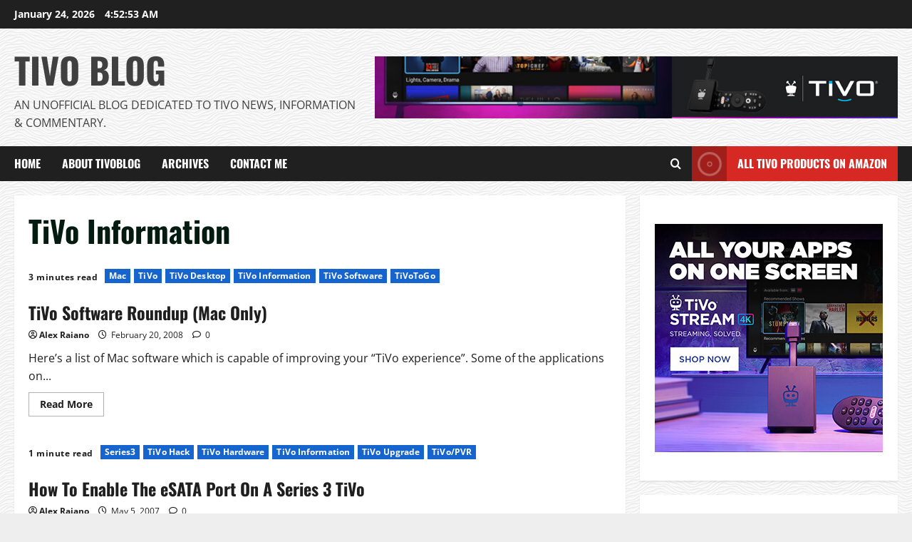

--- FILE ---
content_type: text/html; charset=UTF-8
request_url: https://tivoblog.com/category/tivo-information/
body_size: 13501
content:
<!doctype html>
<html lang="en-US">

<head>
  <meta charset="UTF-8">
  <meta name="viewport" content="width=device-width, initial-scale=1">
  <link rel="profile" href="https://gmpg.org/xfn/11">

  <meta name='robots' content='index, follow, max-image-preview:large, max-snippet:-1, max-video-preview:-1' />

	<!-- This site is optimized with the Yoast SEO plugin v26.8 - https://yoast.com/product/yoast-seo-wordpress/ -->
	<link media="all" href="https://tivoblog.com/wp-content/cache/autoptimize/css/autoptimize_752c6aa6cff61e2502cb35cad0c1da98.css" rel="stylesheet"><title>TiVo Information &#8211; TiVo Blog</title>
	<link rel="canonical" href="https://tivoblog.com/category/tivo-information/" />
	<link rel="next" href="https://tivoblog.com/category/tivo-information/page/2/" />
	<meta property="og:locale" content="en_US" />
	<meta property="og:type" content="article" />
	<meta property="og:title" content="TiVo Information &#8211; TiVo Blog" />
	<meta property="og:url" content="https://tivoblog.com/category/tivo-information/" />
	<meta property="og:site_name" content="TiVo Blog" />
	<meta name="twitter:card" content="summary_large_image" />
	<script type="application/ld+json" class="yoast-schema-graph">{"@context":"https://schema.org","@graph":[{"@type":"CollectionPage","@id":"https://tivoblog.com/category/tivo-information/","url":"https://tivoblog.com/category/tivo-information/","name":"TiVo Information &#8211; TiVo Blog","isPartOf":{"@id":"https://tivoblog.com/#website"},"breadcrumb":{"@id":"https://tivoblog.com/category/tivo-information/#breadcrumb"},"inLanguage":"en-US"},{"@type":"BreadcrumbList","@id":"https://tivoblog.com/category/tivo-information/#breadcrumb","itemListElement":[{"@type":"ListItem","position":1,"name":"Home","item":"https://tivoblog.com/"},{"@type":"ListItem","position":2,"name":"TiVo Information"}]},{"@type":"WebSite","@id":"https://tivoblog.com/#website","url":"https://tivoblog.com/","name":"TiVo Blog","description":"An Unofficial Blog dedicated to TiVo News, Information &amp; Commentary.","potentialAction":[{"@type":"SearchAction","target":{"@type":"EntryPoint","urlTemplate":"https://tivoblog.com/?s={search_term_string}"},"query-input":{"@type":"PropertyValueSpecification","valueRequired":true,"valueName":"search_term_string"}}],"inLanguage":"en-US"}]}</script>
	<!-- / Yoast SEO plugin. -->


<link rel="alternate" type="application/rss+xml" title="TiVo Blog &raquo; Feed" href="https://tivoblog.com/feed/" />
<link rel="alternate" type="application/rss+xml" title="TiVo Blog &raquo; Comments Feed" href="https://tivoblog.com/comments/feed/" />
<link rel="alternate" type="application/rss+xml" title="TiVo Blog &raquo; TiVo Information Category Feed" href="https://tivoblog.com/category/tivo-information/feed/" />


















<link rel='stylesheet' id='elementor-post-522-css' href='https://tivoblog.com/wp-content/cache/autoptimize/css/autoptimize_single_025214a6c480f1f8056c1de42ccef442.css?ver=1768972348' type='text/css' media='all' />










<link rel='stylesheet' id='elementor-gf-roboto-css' href='https://fonts.googleapis.com/css?family=Roboto:100,100italic,200,200italic,300,300italic,400,400italic,500,500italic,600,600italic,700,700italic,800,800italic,900,900italic&#038;display=swap' type='text/css' media='all' />
<link rel='stylesheet' id='elementor-gf-robotoslab-css' href='https://fonts.googleapis.com/css?family=Roboto+Slab:100,100italic,200,200italic,300,300italic,400,400italic,500,500italic,600,600italic,700,700italic,800,800italic,900,900italic&#038;display=swap' type='text/css' media='all' />
<script type="52ff7f7b68076afafa444920-text/javascript" src="https://tivoblog.com/wp-includes/js/jquery/jquery.min.js?ver=3.7.1" id="jquery-core-js"></script>






<link rel="https://api.w.org/" href="https://tivoblog.com/wp-json/" /><link rel="alternate" title="JSON" type="application/json" href="https://tivoblog.com/wp-json/wp/v2/categories/6" /><link rel="EditURI" type="application/rsd+xml" title="RSD" href="https://tivoblog.com/xmlrpc.php?rsd" />
<meta name="generator" content="WordPress 6.9" />
<meta name="generator" content="Elementor 3.33.4; features: e_font_icon_svg, additional_custom_breakpoints; settings: css_print_method-external, google_font-enabled, font_display-swap">
			
			    
<style type="text/css" id="custom-background-css">
body.custom-background { background-image: url("https://tivoblog.com/wp-content/uploads/2021/09/style3.png"); background-position: left top; background-size: auto; background-repeat: repeat; background-attachment: scroll; }
</style>
	<link rel="icon" href="https://tivoblog.com/wp-content/uploads/2021/09/cropped-cropped-Favicon2-192x192-1-32x32.png" sizes="32x32" />
<link rel="icon" href="https://tivoblog.com/wp-content/uploads/2021/09/cropped-cropped-Favicon2-192x192-1-192x192.png" sizes="192x192" />
<link rel="apple-touch-icon" href="https://tivoblog.com/wp-content/uploads/2021/09/cropped-cropped-Favicon2-192x192-1-180x180.png" />
<meta name="msapplication-TileImage" content="https://tivoblog.com/wp-content/uploads/2021/09/cropped-cropped-Favicon2-192x192-1-270x270.png" />
</head>

<body class="archive category category-tivo-information category-6 custom-background wp-embed-responsive wp-theme-morenews hfeed  aft-sticky-header aft-default-mode aft-header-layout-side header-image-default widget-title-border-bottom default-content-layout align-content-left af-wide-layout elementor-default elementor-kit-522">
  
  
  <div id="page" class="site af-whole-wrapper">
    <a class="skip-link screen-reader-text" href="#content">Skip to content</a>

    
    <header id="masthead" class="header-layout-side morenews-header">
        <div class="top-header">
    <div class="container-wrapper">
      <div class="top-bar-flex">
        <div class="top-bar-left col-2">
          <div class="date-bar-left">
                  <span class="topbar-date">
        January 24, 2026 <span id="topbar-time"></span>      </span>
              </div>
        </div>
        <div class="top-bar-right col-2">
          <div class="aft-small-social-menu">
                
      
                </div>
        </div>
      </div>
    </div>
  </div>
<div class="af-middle-header " >
  <div class="container-wrapper">

        <div class="af-middle-container">
      <div class="logo">
            <div class="site-branding uppercase-site-title">
              <p class="site-title font-family-1">
          <a href="https://tivoblog.com/" class="site-title-anchor" rel="home">TiVo Blog</a>
        </p>
      
              <p class="site-description">An Unofficial Blog dedicated to TiVo News, Information &amp; Commentary.</p>
          </div>

          </div>
                <div class="header-promotion">
                        <div class="banner-promotions-wrapper">
                                    <div class="promotion-section">
                        <a href="https://amzn.to/3EvxI8T" >
                            <noscript><img loading="lazy" width="930" height="110" src="https://tivoblog.com/wp-content/uploads/2021/09/tivo-930x110-1.jpg" class="attachment-full size-full" alt="tivo-930x110" decoding="async" srcset="https://tivoblog.com/wp-content/uploads/2021/09/tivo-930x110-1.jpg 930w, https://tivoblog.com/wp-content/uploads/2021/09/tivo-930x110-1-300x35.jpg 300w, https://tivoblog.com/wp-content/uploads/2021/09/tivo-930x110-1-768x91.jpg 768w" sizes="(max-width: 930px) 100vw, 930px" loading="lazy" /></noscript><img loading="lazy" width="930" height="110" src='data:image/svg+xml,%3Csvg%20xmlns=%22http://www.w3.org/2000/svg%22%20viewBox=%220%200%20930%20110%22%3E%3C/svg%3E' data-src="https://tivoblog.com/wp-content/uploads/2021/09/tivo-930x110-1.jpg" class="lazyload attachment-full size-full" alt="tivo-930x110" decoding="async" data-srcset="https://tivoblog.com/wp-content/uploads/2021/09/tivo-930x110-1.jpg 930w, https://tivoblog.com/wp-content/uploads/2021/09/tivo-930x110-1-300x35.jpg 300w, https://tivoblog.com/wp-content/uploads/2021/09/tivo-930x110-1-768x91.jpg 768w" data-sizes="(max-width: 930px) 100vw, 930px" loading="lazy" />                        </a>
                    </div>
                                

            </div>
            <!-- Trending line END -->
                      </div>
          </div>
  </div>
</div>
<div id="main-navigation-bar" class="af-bottom-header">
  <div class="container-wrapper">
    <div class="bottom-bar-flex">
      <div class="offcanvas-navigaiton">
                <div class="af-bottom-head-nav">
              <div class="navigation-container">
      <nav class="main-navigation clearfix">

        <span class="toggle-menu" >
          <a href="#" role="button" class="aft-void-menu" aria-controls="primary-menu" aria-expanded="false">
            <span class="screen-reader-text">
              Primary Menu            </span>
            <i class="ham"></i>
          </a>
        </span>


        <div class="menu main-menu menu-desktop show-menu-border"><ul id="primary-menu" class="menu"><li id="menu-item-337" class="menu-item menu-item-type-custom menu-item-object-custom menu-item-home menu-item-337"><a href="https://tivoblog.com">Home</a></li>
<li id="menu-item-338" class="menu-item menu-item-type-post_type menu-item-object-page menu-item-338"><a href="https://tivoblog.com/about-tivoblog/">About TiVoBlog</a></li>
<li id="menu-item-341" class="menu-item menu-item-type-custom menu-item-object-custom menu-item-341"><a href="https://tivoblog.com/archives/">Archives</a></li>
<li id="menu-item-339" class="menu-item menu-item-type-post_type menu-item-object-page menu-item-339"><a href="https://tivoblog.com/contact-me/">Contact Me</a></li>
</ul></div>      </nav>
    </div>


          </div>
      </div>
      <div class="search-watch">
                  <div class="af-search-wrap">
      <div class="search-overlay" aria-label="Open search form">
        <a href="#" title="Search" class="search-icon" aria-label="Open search form">
          <i class="fa fa-search"></i>
        </a>
        <div class="af-search-form">
          <form role="search" method="get" class="search-form" action="https://tivoblog.com/">
				<label>
					<span class="screen-reader-text">Search for:</span>
					<input type="search" class="search-field" placeholder="Search &hellip;" value="" name="s" />
				</label>
				<input type="submit" class="search-submit" value="Search" />
			</form>        </div>
      </div>
    </div>

                    <div class="custom-menu-link">
          <a href="https://amzn.to/2VU8iR6" aria-label="View All Tivo Products on Amazon">

            
              <i class="fas fa-play"></i>
                        All Tivo Products on Amazon          </a>
        </div>
          
          </div>
    </div>
  </div>
</div>
    </header>

    <!-- end slider-section -->
  
                    <div class="aft-main-breadcrumb-wrapper container-wrapper">
                  </div>
      
      <div id="content" class="container-wrapper">
          <div class="section-block-upper">
    <div id="primary" class="content-area">
        <main id="main" class="site-main">

            
                <header class="header-title-wrapper1 entry-header-details">
                    <h1 class="page-title">TiVo Information</h1>                </header><!-- .header-title-wrapper -->
                        <div class="af-container-row aft-archive-wrapper morenews-customizer clearfix archive-layout-list">
        

        <article id="post-212" class="latest-posts-list col-1 float-l pad archive-layout-list archive-image-left post-212 post type-post status-publish format-standard hentry category-mac category-tivo category-tivo-desktop category-tivo-information category-tivo-software category-tivotogo" >
            <div class="archive-list-post list-style">
        <div class="af-double-column list-style clearfix aft-list-show-image no-post-image">
      <div class="read-single color-pad">
        <div class="col-3 float-l pos-rel read-img read-bg-img">
          <a class="aft-post-image-link"
            href="https://tivoblog.com/2008/02/20/tivo-software-roundup-mac-only/">TiVo Software Roundup (Mac Only)</a>
                                          <div class="category-min-read-wrap af-cat-widget-carousel">
              <div class="post-format-and-min-read-wrap">
                                <span class="min-read">3 minutes read</span>              </div>
              <div class="read-categories categories-inside-image">
                <ul class="cat-links"><li class="meta-category">
                             <a class="morenews-categories category-color-1" href="https://tivoblog.com/category/mac/" aria-label="Mac">
                                 Mac
                             </a>
                        </li><li class="meta-category">
                             <a class="morenews-categories category-color-1" href="https://tivoblog.com/category/tivo/" aria-label="TiVo">
                                 TiVo
                             </a>
                        </li><li class="meta-category">
                             <a class="morenews-categories category-color-1" href="https://tivoblog.com/category/tivo-desktop/" aria-label="TiVo Desktop">
                                 TiVo Desktop
                             </a>
                        </li><li class="meta-category">
                             <a class="morenews-categories category-color-1" href="https://tivoblog.com/category/tivo-information/" aria-label="TiVo Information">
                                 TiVo Information
                             </a>
                        </li><li class="meta-category">
                             <a class="morenews-categories category-color-1" href="https://tivoblog.com/category/tivo-software/" aria-label="TiVo Software">
                                 TiVo Software
                             </a>
                        </li><li class="meta-category">
                             <a class="morenews-categories category-color-1" href="https://tivoblog.com/category/tivotogo/" aria-label="TiVoToGo">
                                 TiVoToGo
                             </a>
                        </li></ul>              </div>
            </div>
                  </div>
        <div class="col-66 float-l pad read-details color-tp-pad">
          
          <div class="read-title">
            <h3>
              <a href="https://tivoblog.com/2008/02/20/tivo-software-roundup-mac-only/">TiVo Software Roundup (Mac Only)</a>
            </h3>
          </div>
                      <div class="post-item-metadata entry-meta author-links">
              


                            <span class="item-metadata posts-author byline">
                                            <i class="far fa-user-circle"></i>
                            <a href="https://tivoblog.com/author/jf6rkfg634bvf873br6z/">
                    Alex Raiano        </a>
                      </span>
            

                            <span class="item-metadata posts-date">
                    <i class="far fa-clock" aria-hidden="true"></i>
                    February 20, 2008                </span>
            


                <span class="aft-comment-view-share">
            <span class="aft-comment-count">
          <a href="https://tivoblog.com/2008/02/20/tivo-software-roundup-mac-only/">
            <i class="far fa-comment"></i>
            <span class="aft-show-hover">
              0            </span>
          </a>
        </span>
      </span>
              </div>
          
                      <div class="read-descprition full-item-discription">
              <div class="post-description">
                Here’s a list of Mac software which is capable of improving your “TiVo experience”. Some of the applications on...<div class="aft-readmore-wrapper">
         <a href="https://tivoblog.com/2008/02/20/tivo-software-roundup-mac-only/" class="aft-readmore" aria-label="Read more about TiVo Software Roundup (Mac Only)">
           Read More <span class="screen-reader-text">Read more about TiVo Software Roundup (Mac Only)</span>
         </a>
       </div>              </div>
            </div>
          
        </div>
      </div>
    </div>

    </div>









        </article>
    
        

        <article id="post-271" class="latest-posts-list col-1 float-l pad archive-layout-list archive-image-left post-271 post type-post status-publish format-standard hentry category-series3 category-tivo-hack category-tivo-hardware category-tivo-information category-tivo-upgrade category-tivo-pvr" >
            <div class="archive-list-post list-style">
        <div class="af-double-column list-style clearfix aft-list-show-image no-post-image">
      <div class="read-single color-pad">
        <div class="col-3 float-l pos-rel read-img read-bg-img">
          <a class="aft-post-image-link"
            href="https://tivoblog.com/2007/05/05/how-to-enable-the-esata-port-on-a-series-3-tivo/">How To Enable The eSATA Port On A Series 3 TiVo</a>
                                          <div class="category-min-read-wrap af-cat-widget-carousel">
              <div class="post-format-and-min-read-wrap">
                                <span class="min-read">1 minute read</span>              </div>
              <div class="read-categories categories-inside-image">
                <ul class="cat-links"><li class="meta-category">
                             <a class="morenews-categories category-color-1" href="https://tivoblog.com/category/series3/" aria-label="Series3">
                                 Series3
                             </a>
                        </li><li class="meta-category">
                             <a class="morenews-categories category-color-1" href="https://tivoblog.com/category/tivo-hack/" aria-label="TiVo Hack">
                                 TiVo Hack
                             </a>
                        </li><li class="meta-category">
                             <a class="morenews-categories category-color-1" href="https://tivoblog.com/category/tivo-hardware/" aria-label="TiVo Hardware">
                                 TiVo Hardware
                             </a>
                        </li><li class="meta-category">
                             <a class="morenews-categories category-color-1" href="https://tivoblog.com/category/tivo-information/" aria-label="TiVo Information">
                                 TiVo Information
                             </a>
                        </li><li class="meta-category">
                             <a class="morenews-categories category-color-1" href="https://tivoblog.com/category/tivo-upgrade/" aria-label="TiVo Upgrade">
                                 TiVo Upgrade
                             </a>
                        </li><li class="meta-category">
                             <a class="morenews-categories category-color-1" href="https://tivoblog.com/category/tivo-pvr/" aria-label="TiVo/PVR">
                                 TiVo/PVR
                             </a>
                        </li></ul>              </div>
            </div>
                  </div>
        <div class="col-66 float-l pad read-details color-tp-pad">
          
          <div class="read-title">
            <h3>
              <a href="https://tivoblog.com/2007/05/05/how-to-enable-the-esata-port-on-a-series-3-tivo/">How To Enable The eSATA Port On A Series 3 TiVo</a>
            </h3>
          </div>
                      <div class="post-item-metadata entry-meta author-links">
              


                            <span class="item-metadata posts-author byline">
                                            <i class="far fa-user-circle"></i>
                            <a href="https://tivoblog.com/author/jf6rkfg634bvf873br6z/">
                    Alex Raiano        </a>
                      </span>
            

                            <span class="item-metadata posts-date">
                    <i class="far fa-clock" aria-hidden="true"></i>
                    May 5, 2007                </span>
            


                <span class="aft-comment-view-share">
            <span class="aft-comment-count">
          <a href="https://tivoblog.com/2007/05/05/how-to-enable-the-esata-port-on-a-series-3-tivo/">
            <i class="far fa-comment"></i>
            <span class="aft-show-hover">
              0            </span>
          </a>
        </span>
      </span>
              </div>
          
                      <div class="read-descprition full-item-discription">
              <div class="post-description">
                Are you running out of space on your Series 3 TiVo? Well, somebody at TiVoCommunity figured out how to...<div class="aft-readmore-wrapper">
         <a href="https://tivoblog.com/2007/05/05/how-to-enable-the-esata-port-on-a-series-3-tivo/" class="aft-readmore" aria-label="Read more about How To Enable The eSATA Port On A Series 3 TiVo">
           Read More <span class="screen-reader-text">Read more about How To Enable The eSATA Port On A Series 3 TiVo</span>
         </a>
       </div>              </div>
            </div>
          
        </div>
      </div>
    </div>

    </div>









        </article>
    
        

        <article id="post-232" class="latest-posts-list col-1 float-l pad archive-layout-list archive-image-left post-232 post type-post status-publish format-standard hentry category-mac category-tivo category-tivo-information category-tivo-partnership category-tivo-software category-tivo-pvr category-tivodecodemanager category-tivotogo" >
            <div class="archive-list-post list-style">
        <div class="af-double-column list-style clearfix aft-list-show-image no-post-image">
      <div class="read-single color-pad">
        <div class="col-3 float-l pos-rel read-img read-bg-img">
          <a class="aft-post-image-link"
            href="https://tivoblog.com/2007/04/24/tivotogo-on-the-mac-2/">TiVoToGo On The Mac</a>
                                          <div class="category-min-read-wrap af-cat-widget-carousel">
              <div class="post-format-and-min-read-wrap">
                                <span class="min-read">4 minutes read</span>              </div>
              <div class="read-categories categories-inside-image">
                <ul class="cat-links"><li class="meta-category">
                             <a class="morenews-categories category-color-1" href="https://tivoblog.com/category/mac/" aria-label="Mac">
                                 Mac
                             </a>
                        </li><li class="meta-category">
                             <a class="morenews-categories category-color-1" href="https://tivoblog.com/category/tivo/" aria-label="TiVo">
                                 TiVo
                             </a>
                        </li><li class="meta-category">
                             <a class="morenews-categories category-color-1" href="https://tivoblog.com/category/tivo-information/" aria-label="TiVo Information">
                                 TiVo Information
                             </a>
                        </li><li class="meta-category">
                             <a class="morenews-categories category-color-1" href="https://tivoblog.com/category/tivo-partnership/" aria-label="TiVo Partnership">
                                 TiVo Partnership
                             </a>
                        </li><li class="meta-category">
                             <a class="morenews-categories category-color-1" href="https://tivoblog.com/category/tivo-software/" aria-label="TiVo Software">
                                 TiVo Software
                             </a>
                        </li><li class="meta-category">
                             <a class="morenews-categories category-color-1" href="https://tivoblog.com/category/tivo-pvr/" aria-label="TiVo/PVR">
                                 TiVo/PVR
                             </a>
                        </li><li class="meta-category">
                             <a class="morenews-categories category-color-1" href="https://tivoblog.com/category/tivodecodemanager/" aria-label="TiVoDecodeManager">
                                 TiVoDecodeManager
                             </a>
                        </li><li class="meta-category">
                             <a class="morenews-categories category-color-1" href="https://tivoblog.com/category/tivotogo/" aria-label="TiVoToGo">
                                 TiVoToGo
                             </a>
                        </li></ul>              </div>
            </div>
                  </div>
        <div class="col-66 float-l pad read-details color-tp-pad">
          
          <div class="read-title">
            <h3>
              <a href="https://tivoblog.com/2007/04/24/tivotogo-on-the-mac-2/">TiVoToGo On The Mac</a>
            </h3>
          </div>
                      <div class="post-item-metadata entry-meta author-links">
              


                            <span class="item-metadata posts-author byline">
                                            <i class="far fa-user-circle"></i>
                            <a href="https://tivoblog.com/author/jf6rkfg634bvf873br6z/">
                    Alex Raiano        </a>
                      </span>
            

                            <span class="item-metadata posts-date">
                    <i class="far fa-clock" aria-hidden="true"></i>
                    April 24, 2007                </span>
            


                <span class="aft-comment-view-share">
            <span class="aft-comment-count">
          <a href="https://tivoblog.com/2007/04/24/tivotogo-on-the-mac-2/">
            <i class="far fa-comment"></i>
            <span class="aft-show-hover">
              0            </span>
          </a>
        </span>
      </span>
              </div>
          
                      <div class="read-descprition full-item-discription">
              <div class="post-description">
                Being that I’m a recent switcher, I thought it was only appropriate that I cover some of the...<div class="aft-readmore-wrapper">
         <a href="https://tivoblog.com/2007/04/24/tivotogo-on-the-mac-2/" class="aft-readmore" aria-label="Read more about TiVoToGo On The Mac">
           Read More <span class="screen-reader-text">Read more about TiVoToGo On The Mac</span>
         </a>
       </div>              </div>
            </div>
          
        </div>
      </div>
    </div>

    </div>









        </article>
    
        

        <article id="post-117" class="latest-posts-list col-1 float-l pad archive-layout-list archive-image-left post-117 post type-post status-publish format-standard hentry category-cablecard category-hdtv category-series3 category-time-warner category-tivo category-tivo-hardware category-tivo-help category-tivo-information" >
            <div class="archive-list-post list-style">
        <div class="af-double-column list-style clearfix aft-list-show-image no-post-image">
      <div class="read-single color-pad">
        <div class="col-3 float-l pos-rel read-img read-bg-img">
          <a class="aft-post-image-link"
            href="https://tivoblog.com/2006/09/18/twc-series-3-tivo-cablecard-install/">TWC Series 3 TiVo CableCARD Install</a>
                                          <div class="category-min-read-wrap af-cat-widget-carousel">
              <div class="post-format-and-min-read-wrap">
                                <span class="min-read">3 minutes read</span>              </div>
              <div class="read-categories categories-inside-image">
                <ul class="cat-links"><li class="meta-category">
                             <a class="morenews-categories category-color-1" href="https://tivoblog.com/category/cablecard/" aria-label="CableCARD">
                                 CableCARD
                             </a>
                        </li><li class="meta-category">
                             <a class="morenews-categories category-color-1" href="https://tivoblog.com/category/hdtv/" aria-label="HDTV">
                                 HDTV
                             </a>
                        </li><li class="meta-category">
                             <a class="morenews-categories category-color-1" href="https://tivoblog.com/category/series3/" aria-label="Series3">
                                 Series3
                             </a>
                        </li><li class="meta-category">
                             <a class="morenews-categories category-color-1" href="https://tivoblog.com/category/time-warner/" aria-label="Time Warner">
                                 Time Warner
                             </a>
                        </li><li class="meta-category">
                             <a class="morenews-categories category-color-1" href="https://tivoblog.com/category/tivo/" aria-label="TiVo">
                                 TiVo
                             </a>
                        </li><li class="meta-category">
                             <a class="morenews-categories category-color-1" href="https://tivoblog.com/category/tivo-hardware/" aria-label="TiVo Hardware">
                                 TiVo Hardware
                             </a>
                        </li><li class="meta-category">
                             <a class="morenews-categories category-color-1" href="https://tivoblog.com/category/tivo-help/" aria-label="Tivo Help">
                                 Tivo Help
                             </a>
                        </li><li class="meta-category">
                             <a class="morenews-categories category-color-1" href="https://tivoblog.com/category/tivo-information/" aria-label="TiVo Information">
                                 TiVo Information
                             </a>
                        </li></ul>              </div>
            </div>
                  </div>
        <div class="col-66 float-l pad read-details color-tp-pad">
          
          <div class="read-title">
            <h3>
              <a href="https://tivoblog.com/2006/09/18/twc-series-3-tivo-cablecard-install/">TWC Series 3 TiVo CableCARD Install</a>
            </h3>
          </div>
                      <div class="post-item-metadata entry-meta author-links">
              


                            <span class="item-metadata posts-author byline">
                                            <i class="far fa-user-circle"></i>
                            <a href="https://tivoblog.com/author/jf6rkfg634bvf873br6z/">
                    Alex Raiano        </a>
                      </span>
            

                            <span class="item-metadata posts-date">
                    <i class="far fa-clock" aria-hidden="true"></i>
                    September 18, 2006                </span>
            


                <span class="aft-comment-view-share">
            <span class="aft-comment-count">
          <a href="https://tivoblog.com/2006/09/18/twc-series-3-tivo-cablecard-install/">
            <i class="far fa-comment"></i>
            <span class="aft-show-hover">
              0            </span>
          </a>
        </span>
      </span>
              </div>
          
                      <div class="read-descprition full-item-discription">
              <div class="post-description">
                emember a post that I put up three days ago which talked about how TWC was giving one...<div class="aft-readmore-wrapper">
         <a href="https://tivoblog.com/2006/09/18/twc-series-3-tivo-cablecard-install/" class="aft-readmore" aria-label="Read more about TWC Series 3 TiVo CableCARD Install">
           Read More <span class="screen-reader-text">Read more about TWC Series 3 TiVo CableCARD Install</span>
         </a>
       </div>              </div>
            </div>
          
        </div>
      </div>
    </div>

    </div>









        </article>
    
        

        <article id="post-120" class="latest-posts-list col-1 float-l pad archive-layout-list archive-image-left post-120 post type-post status-publish format-standard hentry category-cablecard category-series3 category-time-warner category-tivo category-tivo-hardware category-tivo-help category-tivo-information" >
            <div class="archive-list-post list-style">
        <div class="af-double-column list-style clearfix aft-list-show-image has-post-image">
      <div class="read-single color-pad">
        <div class="col-3 float-l pos-rel read-img read-bg-img">
          <a class="aft-post-image-link"
            href="https://tivoblog.com/2006/09/15/hey-twc-didnt-you-get-the-memo/">Hey TWC, Didn’t You Get The Memo?</a>
          <noscript><img width="200" height="150" src="https://tivoblog.com/wp-content/uploads/2021/09/timewarner.jpg" class="attachment-medium_large size-medium_large" alt="Time Warner Cable Logo" decoding="async" loading="lazy" /></noscript><img width="200" height="150" src='data:image/svg+xml,%3Csvg%20xmlns=%22http://www.w3.org/2000/svg%22%20viewBox=%220%200%20200%20150%22%3E%3C/svg%3E' data-src="https://tivoblog.com/wp-content/uploads/2021/09/timewarner.jpg" class="lazyload attachment-medium_large size-medium_large" alt="Time Warner Cable Logo" decoding="async" loading="lazy" />                                <div class="category-min-read-wrap af-cat-widget-carousel">
              <div class="post-format-and-min-read-wrap">
                                <span class="min-read">4 minutes read</span>              </div>
              <div class="read-categories categories-inside-image">
                <ul class="cat-links"><li class="meta-category">
                             <a class="morenews-categories category-color-1" href="https://tivoblog.com/category/cablecard/" aria-label="CableCARD">
                                 CableCARD
                             </a>
                        </li><li class="meta-category">
                             <a class="morenews-categories category-color-1" href="https://tivoblog.com/category/series3/" aria-label="Series3">
                                 Series3
                             </a>
                        </li><li class="meta-category">
                             <a class="morenews-categories category-color-1" href="https://tivoblog.com/category/time-warner/" aria-label="Time Warner">
                                 Time Warner
                             </a>
                        </li><li class="meta-category">
                             <a class="morenews-categories category-color-1" href="https://tivoblog.com/category/tivo/" aria-label="TiVo">
                                 TiVo
                             </a>
                        </li><li class="meta-category">
                             <a class="morenews-categories category-color-1" href="https://tivoblog.com/category/tivo-hardware/" aria-label="TiVo Hardware">
                                 TiVo Hardware
                             </a>
                        </li><li class="meta-category">
                             <a class="morenews-categories category-color-1" href="https://tivoblog.com/category/tivo-help/" aria-label="Tivo Help">
                                 Tivo Help
                             </a>
                        </li><li class="meta-category">
                             <a class="morenews-categories category-color-1" href="https://tivoblog.com/category/tivo-information/" aria-label="TiVo Information">
                                 TiVo Information
                             </a>
                        </li></ul>              </div>
            </div>
                  </div>
        <div class="col-66 float-l pad read-details color-tp-pad">
          
          <div class="read-title">
            <h3>
              <a href="https://tivoblog.com/2006/09/15/hey-twc-didnt-you-get-the-memo/">Hey TWC, Didn’t You Get The Memo?</a>
            </h3>
          </div>
                      <div class="post-item-metadata entry-meta author-links">
              


                            <span class="item-metadata posts-author byline">
                                            <i class="far fa-user-circle"></i>
                            <a href="https://tivoblog.com/author/jf6rkfg634bvf873br6z/">
                    Alex Raiano        </a>
                      </span>
            

                            <span class="item-metadata posts-date">
                    <i class="far fa-clock" aria-hidden="true"></i>
                    September 15, 2006                </span>
            


                <span class="aft-comment-view-share">
            <span class="aft-comment-count">
          <a href="https://tivoblog.com/2006/09/15/hey-twc-didnt-you-get-the-memo/">
            <i class="far fa-comment"></i>
            <span class="aft-show-hover">
              0            </span>
          </a>
        </span>
      </span>
              </div>
          
                      <div class="read-descprition full-item-discription">
              <div class="post-description">
                Based on the following email that I received from John, it looks as though the folks over...<div class="aft-readmore-wrapper">
         <a href="https://tivoblog.com/2006/09/15/hey-twc-didnt-you-get-the-memo/" class="aft-readmore" aria-label="Read more about Hey TWC, Didn’t You Get The Memo?">
           Read More <span class="screen-reader-text">Read more about Hey TWC, Didn’t You Get The Memo?</span>
         </a>
       </div>              </div>
            </div>
          
        </div>
      </div>
    </div>

    </div>









        </article>
    
        

        <article id="post-5" class="latest-posts-list col-1 float-l pad archive-layout-list archive-image-left post-5 post type-post status-publish format-standard hentry category-cablecard category-series3 category-time-warner category-tivo category-tivo-hardware category-tivo-information category-tivo-news" >
            <div class="archive-list-post list-style">
        <div class="af-double-column list-style clearfix aft-list-show-image no-post-image">
      <div class="read-single color-pad">
        <div class="col-3 float-l pos-rel read-img read-bg-img">
          <a class="aft-post-image-link"
            href="https://tivoblog.com/2006/08/04/time-warner-cable-will-support-the-series-3-tivo-apologizes-for-providing-misinformation/">Time Warner Cable Will Support The Series 3 TiVo (Apologizes For Providing Misinformation)</a>
                                          <div class="category-min-read-wrap af-cat-widget-carousel">
              <div class="post-format-and-min-read-wrap">
                                <span class="min-read">1 minute read</span>              </div>
              <div class="read-categories categories-inside-image">
                <ul class="cat-links"><li class="meta-category">
                             <a class="morenews-categories category-color-1" href="https://tivoblog.com/category/cablecard/" aria-label="CableCARD">
                                 CableCARD
                             </a>
                        </li><li class="meta-category">
                             <a class="morenews-categories category-color-1" href="https://tivoblog.com/category/series3/" aria-label="Series3">
                                 Series3
                             </a>
                        </li><li class="meta-category">
                             <a class="morenews-categories category-color-1" href="https://tivoblog.com/category/time-warner/" aria-label="Time Warner">
                                 Time Warner
                             </a>
                        </li><li class="meta-category">
                             <a class="morenews-categories category-color-1" href="https://tivoblog.com/category/tivo/" aria-label="TiVo">
                                 TiVo
                             </a>
                        </li><li class="meta-category">
                             <a class="morenews-categories category-color-1" href="https://tivoblog.com/category/tivo-hardware/" aria-label="TiVo Hardware">
                                 TiVo Hardware
                             </a>
                        </li><li class="meta-category">
                             <a class="morenews-categories category-color-1" href="https://tivoblog.com/category/tivo-information/" aria-label="TiVo Information">
                                 TiVo Information
                             </a>
                        </li><li class="meta-category">
                             <a class="morenews-categories category-color-1" href="https://tivoblog.com/category/tivo-news/" aria-label="TiVo News">
                                 TiVo News
                             </a>
                        </li></ul>              </div>
            </div>
                  </div>
        <div class="col-66 float-l pad read-details color-tp-pad">
          
          <div class="read-title">
            <h3>
              <a href="https://tivoblog.com/2006/08/04/time-warner-cable-will-support-the-series-3-tivo-apologizes-for-providing-misinformation/">Time Warner Cable Will Support The Series 3 TiVo (Apologizes For Providing Misinformation)</a>
            </h3>
          </div>
                      <div class="post-item-metadata entry-meta author-links">
              


                            <span class="item-metadata posts-author byline">
                                            <i class="far fa-user-circle"></i>
                            <a href="https://tivoblog.com/author/jf6rkfg634bvf873br6z/">
                    Alex Raiano        </a>
                      </span>
            

                            <span class="item-metadata posts-date">
                    <i class="far fa-clock" aria-hidden="true"></i>
                    August 4, 2006                </span>
            


                <span class="aft-comment-view-share">
            <span class="aft-comment-count">
          <a href="https://tivoblog.com/2006/08/04/time-warner-cable-will-support-the-series-3-tivo-apologizes-for-providing-misinformation/">
            <i class="far fa-comment"></i>
            <span class="aft-show-hover">
              0            </span>
          </a>
        </span>
      </span>
              </div>
          
                      <div class="read-descprition full-item-discription">
              <div class="post-description">
                Last week Time Warner Cable (TWC) of Raleigh, North Carolina said that they wouldn’t support CableCARDS in the Series 3...<div class="aft-readmore-wrapper">
         <a href="https://tivoblog.com/2006/08/04/time-warner-cable-will-support-the-series-3-tivo-apologizes-for-providing-misinformation/" class="aft-readmore" aria-label="Read more about Time Warner Cable Will Support The Series 3 TiVo (Apologizes For Providing Misinformation)">
           Read More <span class="screen-reader-text">Read more about Time Warner Cable Will Support The Series 3 TiVo (Apologizes For Providing Misinformation)</span>
         </a>
       </div>              </div>
            </div>
          
        </div>
      </div>
    </div>

    </div>









        </article>
    
        

        <article id="post-37" class="latest-posts-list col-1 float-l pad archive-layout-list archive-image-left post-37 post type-post status-publish format-standard hentry category-cablecard category-series3 category-time-warner category-tivo category-tivo-hardware category-tivo-information category-tivo-news" >
            <div class="archive-list-post list-style">
        <div class="af-double-column list-style clearfix aft-list-show-image has-post-image">
      <div class="read-single color-pad">
        <div class="col-3 float-l pos-rel read-img read-bg-img">
          <a class="aft-post-image-link"
            href="https://tivoblog.com/2006/07/31/more-on-the-twc-series3-tivo-issue/">More On The TWC Series3 TiVo Issue</a>
          <noscript><img width="200" height="150" src="https://tivoblog.com/wp-content/uploads/2021/09/timewarner.jpg" class="attachment-medium_large size-medium_large" alt="Time Warner Cable Logo" decoding="async" loading="lazy" /></noscript><img width="200" height="150" src='data:image/svg+xml,%3Csvg%20xmlns=%22http://www.w3.org/2000/svg%22%20viewBox=%220%200%20200%20150%22%3E%3C/svg%3E' data-src="https://tivoblog.com/wp-content/uploads/2021/09/timewarner.jpg" class="lazyload attachment-medium_large size-medium_large" alt="Time Warner Cable Logo" decoding="async" loading="lazy" />                                <div class="category-min-read-wrap af-cat-widget-carousel">
              <div class="post-format-and-min-read-wrap">
                                <span class="min-read">2 minutes read</span>              </div>
              <div class="read-categories categories-inside-image">
                <ul class="cat-links"><li class="meta-category">
                             <a class="morenews-categories category-color-1" href="https://tivoblog.com/category/cablecard/" aria-label="CableCARD">
                                 CableCARD
                             </a>
                        </li><li class="meta-category">
                             <a class="morenews-categories category-color-1" href="https://tivoblog.com/category/series3/" aria-label="Series3">
                                 Series3
                             </a>
                        </li><li class="meta-category">
                             <a class="morenews-categories category-color-1" href="https://tivoblog.com/category/time-warner/" aria-label="Time Warner">
                                 Time Warner
                             </a>
                        </li><li class="meta-category">
                             <a class="morenews-categories category-color-1" href="https://tivoblog.com/category/tivo/" aria-label="TiVo">
                                 TiVo
                             </a>
                        </li><li class="meta-category">
                             <a class="morenews-categories category-color-1" href="https://tivoblog.com/category/tivo-hardware/" aria-label="TiVo Hardware">
                                 TiVo Hardware
                             </a>
                        </li><li class="meta-category">
                             <a class="morenews-categories category-color-1" href="https://tivoblog.com/category/tivo-information/" aria-label="TiVo Information">
                                 TiVo Information
                             </a>
                        </li><li class="meta-category">
                             <a class="morenews-categories category-color-1" href="https://tivoblog.com/category/tivo-news/" aria-label="TiVo News">
                                 TiVo News
                             </a>
                        </li></ul>              </div>
            </div>
                  </div>
        <div class="col-66 float-l pad read-details color-tp-pad">
          
          <div class="read-title">
            <h3>
              <a href="https://tivoblog.com/2006/07/31/more-on-the-twc-series3-tivo-issue/">More On The TWC Series3 TiVo Issue</a>
            </h3>
          </div>
                      <div class="post-item-metadata entry-meta author-links">
              


                            <span class="item-metadata posts-author byline">
                                            <i class="far fa-user-circle"></i>
                            <a href="https://tivoblog.com/author/jf6rkfg634bvf873br6z/">
                    Alex Raiano        </a>
                      </span>
            

                            <span class="item-metadata posts-date">
                    <i class="far fa-clock" aria-hidden="true"></i>
                    July 31, 2006                </span>
            


                <span class="aft-comment-view-share">
            <span class="aft-comment-count">
          <a href="https://tivoblog.com/2006/07/31/more-on-the-twc-series3-tivo-issue/">
            <i class="far fa-comment"></i>
            <span class="aft-show-hover">
              0            </span>
          </a>
        </span>
      </span>
              </div>
          
                      <div class="read-descprition full-item-discription">
              <div class="post-description">
                Update 08/04/2006 @ 8:57 PM EST: Time Warner Cable Raleigh, NC has apologized for providing misinformation! When all...<div class="aft-readmore-wrapper">
         <a href="https://tivoblog.com/2006/07/31/more-on-the-twc-series3-tivo-issue/" class="aft-readmore" aria-label="Read more about More On The TWC Series3 TiVo Issue">
           Read More <span class="screen-reader-text">Read more about More On The TWC Series3 TiVo Issue</span>
         </a>
       </div>              </div>
            </div>
          
        </div>
      </div>
    </div>

    </div>









        </article>
    
        

        <article id="post-196" class="latest-posts-list col-1 float-l pad archive-layout-list archive-image-left post-196 post type-post status-publish format-standard hentry category-series2 category-tivo category-tivo-hardware category-tivo-help category-tivo-information" >
            <div class="archive-list-post list-style">
        <div class="af-double-column list-style clearfix aft-list-show-image has-post-image">
      <div class="read-single color-pad">
        <div class="col-3 float-l pos-rel read-img read-bg-img">
          <a class="aft-post-image-link"
            href="https://tivoblog.com/2006/01/06/how-my-tivo-is-setup/">How My TiVo Is Setup</a>
          <noscript><img width="640" height="385" src="https://tivoblog.com/wp-content/uploads/2006/01/mysetup.jpg" class="attachment-medium_large size-medium_large" alt="mysetup" decoding="async" srcset="https://tivoblog.com/wp-content/uploads/2006/01/mysetup.jpg 691w, https://tivoblog.com/wp-content/uploads/2006/01/mysetup-300x181.jpg 300w" sizes="(max-width: 640px) 100vw, 640px" loading="lazy" /></noscript><img width="640" height="385" src='data:image/svg+xml,%3Csvg%20xmlns=%22http://www.w3.org/2000/svg%22%20viewBox=%220%200%20640%20385%22%3E%3C/svg%3E' data-src="https://tivoblog.com/wp-content/uploads/2006/01/mysetup.jpg" class="lazyload attachment-medium_large size-medium_large" alt="mysetup" decoding="async" data-srcset="https://tivoblog.com/wp-content/uploads/2006/01/mysetup.jpg 691w, https://tivoblog.com/wp-content/uploads/2006/01/mysetup-300x181.jpg 300w" data-sizes="(max-width: 640px) 100vw, 640px" loading="lazy" />                                <div class="category-min-read-wrap af-cat-widget-carousel">
              <div class="post-format-and-min-read-wrap">
                                <span class="min-read">1 minute read</span>              </div>
              <div class="read-categories categories-inside-image">
                <ul class="cat-links"><li class="meta-category">
                             <a class="morenews-categories category-color-1" href="https://tivoblog.com/category/series2/" aria-label="Series2">
                                 Series2
                             </a>
                        </li><li class="meta-category">
                             <a class="morenews-categories category-color-1" href="https://tivoblog.com/category/tivo/" aria-label="TiVo">
                                 TiVo
                             </a>
                        </li><li class="meta-category">
                             <a class="morenews-categories category-color-1" href="https://tivoblog.com/category/tivo-hardware/" aria-label="TiVo Hardware">
                                 TiVo Hardware
                             </a>
                        </li><li class="meta-category">
                             <a class="morenews-categories category-color-1" href="https://tivoblog.com/category/tivo-help/" aria-label="Tivo Help">
                                 Tivo Help
                             </a>
                        </li><li class="meta-category">
                             <a class="morenews-categories category-color-1" href="https://tivoblog.com/category/tivo-information/" aria-label="TiVo Information">
                                 TiVo Information
                             </a>
                        </li></ul>              </div>
            </div>
                  </div>
        <div class="col-66 float-l pad read-details color-tp-pad">
          
          <div class="read-title">
            <h3>
              <a href="https://tivoblog.com/2006/01/06/how-my-tivo-is-setup/">How My TiVo Is Setup</a>
            </h3>
          </div>
                      <div class="post-item-metadata entry-meta author-links">
              


                            <span class="item-metadata posts-author byline">
                                            <i class="far fa-user-circle"></i>
                            <a href="https://tivoblog.com/author/jf6rkfg634bvf873br6z/">
                    Alex Raiano        </a>
                      </span>
            

                            <span class="item-metadata posts-date">
                    <i class="far fa-clock" aria-hidden="true"></i>
                    January 6, 2006                </span>
            


                <span class="aft-comment-view-share">
            <span class="aft-comment-count">
          <a href="https://tivoblog.com/2006/01/06/how-my-tivo-is-setup/">
            <i class="far fa-comment"></i>
            <span class="aft-show-hover">
              0            </span>
          </a>
        </span>
      </span>
              </div>
          
                      <div class="read-descprition full-item-discription">
              <div class="post-description">
                For anybody who cares, I’ve put together the following diagram which depicts how my TiVo is setup....<div class="aft-readmore-wrapper">
         <a href="https://tivoblog.com/2006/01/06/how-my-tivo-is-setup/" class="aft-readmore" aria-label="Read more about How My TiVo Is Setup">
           Read More <span class="screen-reader-text">Read more about How My TiVo Is Setup</span>
         </a>
       </div>              </div>
            </div>
          
        </div>
      </div>
    </div>

    </div>









        </article>
    
        

        <article id="post-405" class="latest-posts-list col-1 float-l pad archive-layout-list archive-image-left post-405 post type-post status-publish format-standard hentry category-tivo-information" >
            <div class="archive-list-post list-style">
        <div class="af-double-column list-style clearfix aft-list-show-image no-post-image">
      <div class="read-single color-pad">
        <div class="col-3 float-l pos-rel read-img read-bg-img">
          <a class="aft-post-image-link"
            href="https://tivoblog.com/2005/05/03/mydvd-review-part-2/">MyDVD Review Part 2</a>
                                          <div class="category-min-read-wrap af-cat-widget-carousel">
              <div class="post-format-and-min-read-wrap">
                                <span class="min-read">4 minutes read</span>              </div>
              <div class="read-categories categories-inside-image">
                <ul class="cat-links"><li class="meta-category">
                             <a class="morenews-categories category-color-1" href="https://tivoblog.com/category/tivo-information/" aria-label="TiVo Information">
                                 TiVo Information
                             </a>
                        </li></ul>              </div>
            </div>
                  </div>
        <div class="col-66 float-l pad read-details color-tp-pad">
          
          <div class="read-title">
            <h3>
              <a href="https://tivoblog.com/2005/05/03/mydvd-review-part-2/">MyDVD Review Part 2</a>
            </h3>
          </div>
                      <div class="post-item-metadata entry-meta author-links">
              


                            <span class="item-metadata posts-author byline">
                                            <i class="far fa-user-circle"></i>
                            <a href="https://tivoblog.com/author/jf6rkfg634bvf873br6z/">
                    Alex Raiano        </a>
                      </span>
            

                            <span class="item-metadata posts-date">
                    <i class="far fa-clock" aria-hidden="true"></i>
                    May 3, 2005                </span>
            


                <span class="aft-comment-view-share">
            <span class="aft-comment-count">
          <a href="https://tivoblog.com/2005/05/03/mydvd-review-part-2/">
            <i class="far fa-comment"></i>
            <span class="aft-show-hover">
              0            </span>
          </a>
        </span>
      </span>
              </div>
          
                      <div class="read-descprition full-item-discription">
              <div class="post-description">
                Updated 06/19/2005: Here’s parts 1 &amp; 3 of this post. I finally found some time over the weekend to create my...<div class="aft-readmore-wrapper">
         <a href="https://tivoblog.com/2005/05/03/mydvd-review-part-2/" class="aft-readmore" aria-label="Read more about MyDVD Review Part 2">
           Read More <span class="screen-reader-text">Read more about MyDVD Review Part 2</span>
         </a>
       </div>              </div>
            </div>
          
        </div>
      </div>
    </div>

    </div>









        </article>
    
        

        <article id="post-401" class="latest-posts-list col-1 float-l pad archive-layout-list archive-image-left post-401 post type-post status-publish format-standard hentry category-tivo-commentary category-tivo-desktop category-tivo-information category-tivo-software category-tivotogo" >
            <div class="archive-list-post list-style">
        <div class="af-double-column list-style clearfix aft-list-show-image has-post-image">
      <div class="read-single color-pad">
        <div class="col-3 float-l pos-rel read-img read-bg-img">
          <a class="aft-post-image-link"
            href="https://tivoblog.com/2005/04/21/my-first-impression-of-sonic-mydvd/">My First Impression Of Sonic MyDVD</a>
          <noscript><img width="640" height="517" src="https://tivoblog.com/wp-content/uploads/2021/09/sonic_mydvd-768x620.jpg" class="attachment-medium_large size-medium_large" alt="sonic_mydvd" decoding="async" srcset="https://tivoblog.com/wp-content/uploads/2021/09/sonic_mydvd-768x620.jpg 768w, https://tivoblog.com/wp-content/uploads/2021/09/sonic_mydvd-300x242.jpg 300w, https://tivoblog.com/wp-content/uploads/2021/09/sonic_mydvd.jpg 836w" sizes="(max-width: 640px) 100vw, 640px" loading="lazy" /></noscript><img width="640" height="517" src='data:image/svg+xml,%3Csvg%20xmlns=%22http://www.w3.org/2000/svg%22%20viewBox=%220%200%20640%20517%22%3E%3C/svg%3E' data-src="https://tivoblog.com/wp-content/uploads/2021/09/sonic_mydvd-768x620.jpg" class="lazyload attachment-medium_large size-medium_large" alt="sonic_mydvd" decoding="async" data-srcset="https://tivoblog.com/wp-content/uploads/2021/09/sonic_mydvd-768x620.jpg 768w, https://tivoblog.com/wp-content/uploads/2021/09/sonic_mydvd-300x242.jpg 300w, https://tivoblog.com/wp-content/uploads/2021/09/sonic_mydvd.jpg 836w" data-sizes="(max-width: 640px) 100vw, 640px" loading="lazy" />                                <div class="category-min-read-wrap af-cat-widget-carousel">
              <div class="post-format-and-min-read-wrap">
                                <span class="min-read">4 minutes read</span>              </div>
              <div class="read-categories categories-inside-image">
                <ul class="cat-links"><li class="meta-category">
                             <a class="morenews-categories category-color-1" href="https://tivoblog.com/category/tivo-commentary/" aria-label="TiVo Commentary">
                                 TiVo Commentary
                             </a>
                        </li><li class="meta-category">
                             <a class="morenews-categories category-color-1" href="https://tivoblog.com/category/tivo-desktop/" aria-label="TiVo Desktop">
                                 TiVo Desktop
                             </a>
                        </li><li class="meta-category">
                             <a class="morenews-categories category-color-1" href="https://tivoblog.com/category/tivo-information/" aria-label="TiVo Information">
                                 TiVo Information
                             </a>
                        </li><li class="meta-category">
                             <a class="morenews-categories category-color-1" href="https://tivoblog.com/category/tivo-software/" aria-label="TiVo Software">
                                 TiVo Software
                             </a>
                        </li><li class="meta-category">
                             <a class="morenews-categories category-color-1" href="https://tivoblog.com/category/tivotogo/" aria-label="TiVoToGo">
                                 TiVoToGo
                             </a>
                        </li></ul>              </div>
            </div>
                  </div>
        <div class="col-66 float-l pad read-details color-tp-pad">
          
          <div class="read-title">
            <h3>
              <a href="https://tivoblog.com/2005/04/21/my-first-impression-of-sonic-mydvd/">My First Impression Of Sonic MyDVD</a>
            </h3>
          </div>
                      <div class="post-item-metadata entry-meta author-links">
              


                            <span class="item-metadata posts-author byline">
                                            <i class="far fa-user-circle"></i>
                            <a href="https://tivoblog.com/author/jf6rkfg634bvf873br6z/">
                    Alex Raiano        </a>
                      </span>
            

                            <span class="item-metadata posts-date">
                    <i class="far fa-clock" aria-hidden="true"></i>
                    April 21, 2005                </span>
            


                <span class="aft-comment-view-share">
            <span class="aft-comment-count">
          <a href="https://tivoblog.com/2005/04/21/my-first-impression-of-sonic-mydvd/">
            <i class="far fa-comment"></i>
            <span class="aft-show-hover">
              0            </span>
          </a>
        </span>
      </span>
              </div>
          
                      <div class="read-descprition full-item-discription">
              <div class="post-description">
                Updated 06/19/2005: I recently posted part 2 &amp; 3 of this post. Ever since the birth of my son, I thought...<div class="aft-readmore-wrapper">
         <a href="https://tivoblog.com/2005/04/21/my-first-impression-of-sonic-mydvd/" class="aft-readmore" aria-label="Read more about My First Impression Of Sonic MyDVD">
           Read More <span class="screen-reader-text">Read more about My First Impression Of Sonic MyDVD</span>
         </a>
       </div>              </div>
            </div>
          
        </div>
      </div>
    </div>

    </div>









        </article>
    
                </div>
                <div class="col col-ten">
                <div class="morenews-pagination">
                    
	<nav class="navigation pagination" aria-label="Posts pagination">
		<h2 class="screen-reader-text">Posts pagination</h2>
		<div class="nav-links"><span aria-current="page" class="page-numbers current">1</span>
<a class="page-numbers" href="https://tivoblog.com/category/tivo-information/page/2/">2</a>
<a class="next page-numbers" href="https://tivoblog.com/category/tivo-information/page/2/">Next</a></div>
	</nav>                </div>
            </div>
        </main><!-- #main -->

    </div><!-- #primary -->
        


<div id="secondary" class="sidebar-area sidebar-sticky-top">
        <aside class="widget-area color-pad">
            <div id="block-14" class="widget morenews-widget widget_block">
<p><a href="https://amzn.to/3EvxI8T" target="_blank"></a></p><a href="https://amzn.to/3EvxI8T" target="_blank">
<div class="wp-block-image is-style-default">
<figure class="aligncenter size-full"><img fetchpriority="high" decoding="async" width="320" height="320" src="https://tivoblog.com/wp-content/uploads/2021/09/Tivo-banner-320px.jpg" alt="" class="wp-image-451" srcset="https://tivoblog.com/wp-content/uploads/2021/09/Tivo-banner-320px.jpg 320w, https://tivoblog.com/wp-content/uploads/2021/09/Tivo-banner-320px-300x300.jpg 300w, https://tivoblog.com/wp-content/uploads/2021/09/Tivo-banner-320px-150x150.jpg 150w" sizes="(max-width: 320px) 100vw, 320px" /></figure>
</div>
</a><p><a href="https://amzn.to/3EvxI8T" target="_blank"></a></p>
<p><a href="https://amzn.to/3EvxI8T" target="_blank"></a></p></div><div id="block-3" class="widget morenews-widget widget_block">
<div class="wp-block-group is-layout-flow wp-block-group-is-layout-flow">
<h2 class="wp-block-heading" id="recent-posts">Recent Posts</h2>


<ul class="wp-block-latest-posts__list wp-block-latest-posts"><li><a class="wp-block-latest-posts__post-title" href="https://tivoblog.com/2010/02/11/tivo-to-hold-nyc-event-on-march-2nd/">TiVo To Hold NYC Event On March 2nd</a></li>
<li><a class="wp-block-latest-posts__post-title" href="https://tivoblog.com/2010/01/25/upgrading-my-series-3-tivos-hard-drive-using-mfslive-and-winmfs/">Upgrading My Series 3 TiVo&#8217;s Hard Drive (Using MFSLive and WinMFS)</a></li>
<li><a class="wp-block-latest-posts__post-title" href="https://tivoblog.com/2009/12/30/tivo-premiere-tivos-next-dvr/">TiVo Premiere, TiVo&#8217;s Next DVR?</a></li>
<li><a class="wp-block-latest-posts__post-title" href="https://tivoblog.com/2009/11/16/tivo-reduces-price-on-tivo-hd-and-tivo-hd-xl-dvrs/">TiVo Reduces Price On TiVo HD And TiVo HD XL DVRs</a></li>
<li><a class="wp-block-latest-posts__post-title" href="https://tivoblog.com/2009/07/22/the-cost-of-operating-a-tivo-dvr-are-cable-company-dvrs-really-a-good-deal/">The Cost Of Operating A TiVo DVR &#8211; Are Cable Company DVRs Really A Good Deal?</a></li>
</ul></div>
</div><div id="block-5" class="widget morenews-widget widget_block">
<div class="wp-block-group is-layout-flow wp-block-group-is-layout-flow">
<h2 class="wp-block-heading" id="archives">Archives</h2>


<ul class="wp-block-archives-list wp-block-archives">	<li><a href='https://tivoblog.com/2010/02/'>February 2010</a></li>
	<li><a href='https://tivoblog.com/2010/01/'>January 2010</a></li>
	<li><a href='https://tivoblog.com/2009/12/'>December 2009</a></li>
	<li><a href='https://tivoblog.com/2009/11/'>November 2009</a></li>
	<li><a href='https://tivoblog.com/2009/07/'>July 2009</a></li>
	<li><a href='https://tivoblog.com/2009/06/'>June 2009</a></li>
	<li><a href='https://tivoblog.com/2009/05/'>May 2009</a></li>
	<li><a href='https://tivoblog.com/2009/04/'>April 2009</a></li>
	<li><a href='https://tivoblog.com/2009/03/'>March 2009</a></li>
	<li><a href='https://tivoblog.com/2008/12/'>December 2008</a></li>
	<li><a href='https://tivoblog.com/2008/11/'>November 2008</a></li>
	<li><a href='https://tivoblog.com/2008/10/'>October 2008</a></li>
	<li><a href='https://tivoblog.com/2008/09/'>September 2008</a></li>
	<li><a href='https://tivoblog.com/2008/06/'>June 2008</a></li>
	<li><a href='https://tivoblog.com/2008/04/'>April 2008</a></li>
	<li><a href='https://tivoblog.com/2008/03/'>March 2008</a></li>
	<li><a href='https://tivoblog.com/2008/02/'>February 2008</a></li>
	<li><a href='https://tivoblog.com/2008/01/'>January 2008</a></li>
	<li><a href='https://tivoblog.com/2007/12/'>December 2007</a></li>
	<li><a href='https://tivoblog.com/2007/11/'>November 2007</a></li>
	<li><a href='https://tivoblog.com/2007/10/'>October 2007</a></li>
	<li><a href='https://tivoblog.com/2007/09/'>September 2007</a></li>
	<li><a href='https://tivoblog.com/2007/08/'>August 2007</a></li>
	<li><a href='https://tivoblog.com/2007/07/'>July 2007</a></li>
	<li><a href='https://tivoblog.com/2007/06/'>June 2007</a></li>
	<li><a href='https://tivoblog.com/2007/05/'>May 2007</a></li>
	<li><a href='https://tivoblog.com/2007/04/'>April 2007</a></li>
	<li><a href='https://tivoblog.com/2007/03/'>March 2007</a></li>
	<li><a href='https://tivoblog.com/2007/02/'>February 2007</a></li>
	<li><a href='https://tivoblog.com/2007/01/'>January 2007</a></li>
	<li><a href='https://tivoblog.com/2006/12/'>December 2006</a></li>
	<li><a href='https://tivoblog.com/2006/10/'>October 2006</a></li>
	<li><a href='https://tivoblog.com/2006/09/'>September 2006</a></li>
	<li><a href='https://tivoblog.com/2006/08/'>August 2006</a></li>
	<li><a href='https://tivoblog.com/2006/07/'>July 2006</a></li>
	<li><a href='https://tivoblog.com/2006/06/'>June 2006</a></li>
	<li><a href='https://tivoblog.com/2006/05/'>May 2006</a></li>
	<li><a href='https://tivoblog.com/2006/04/'>April 2006</a></li>
	<li><a href='https://tivoblog.com/2006/03/'>March 2006</a></li>
	<li><a href='https://tivoblog.com/2006/02/'>February 2006</a></li>
	<li><a href='https://tivoblog.com/2006/01/'>January 2006</a></li>
	<li><a href='https://tivoblog.com/2005/11/'>November 2005</a></li>
	<li><a href='https://tivoblog.com/2005/10/'>October 2005</a></li>
	<li><a href='https://tivoblog.com/2005/08/'>August 2005</a></li>
	<li><a href='https://tivoblog.com/2005/05/'>May 2005</a></li>
	<li><a href='https://tivoblog.com/2005/04/'>April 2005</a></li>
	<li><a href='https://tivoblog.com/2005/03/'>March 2005</a></li>
	<li><a href='https://tivoblog.com/2005/02/'>February 2005</a></li>
	<li><a href='https://tivoblog.com/2005/01/'>January 2005</a></li>
	<li><a href='https://tivoblog.com/2004/12/'>December 2004</a></li>
	<li><a href='https://tivoblog.com/2004/11/'>November 2004</a></li>
	<li><a href='https://tivoblog.com/2004/10/'>October 2004</a></li>
	<li><a href='https://tivoblog.com/2004/09/'>September 2004</a></li>
	<li><a href='https://tivoblog.com/2004/08/'>August 2004</a></li>
	<li><a href='https://tivoblog.com/2004/07/'>July 2004</a></li>
</ul></div>
</div>
        </aside>
</div>    </div>

  </div>



  
        <section class="aft-blocks above-footer-widget-section">
                    </section>
        <footer class="site-footer aft-footer-sidebar-col-0" data-background="">
  
                  <div class="secondary-footer">
          <div class="container-wrapper">
            <div class="af-container-row af-flex-container">
                              <div class="pad color-pad col-2">
                  <div class="footer-nav-wrapper">
                    <div class="footer-navigation"><ul id="footer-menu" class="menu"><li id="menu-item-473" class="menu-item menu-item-type-post_type menu-item-object-page menu-item-473"><a href="https://tivoblog.com/about-tivoblog/">About TiVoBlog</a></li>
<li id="menu-item-471" class="menu-item menu-item-type-post_type menu-item-object-page menu-item-471"><a href="https://tivoblog.com/disclaimer/">Disclaimer</a></li>
<li id="menu-item-472" class="menu-item menu-item-type-post_type menu-item-object-page menu-item-472"><a href="https://tivoblog.com/affiliate-disclosure/">Affiliate Disclosure</a></li>
<li id="menu-item-474" class="menu-item menu-item-type-post_type menu-item-object-page menu-item-privacy-policy menu-item-474"><a rel="privacy-policy" href="https://tivoblog.com/privacy-policy/">Privacy Policy</a></li>
<li id="menu-item-475" class="menu-item menu-item-type-post_type menu-item-object-page menu-item-475"><a href="https://tivoblog.com/contact-me/">Contact Me</a></li>
</ul></div>                  </div>
                </div>
                                            <div class="pad color-pad col-2">
                  <div class="footer-social-wrapper">
                    <div class="aft-small-social-menu">
                                          </div>
                  </div>
                </div>
                          </div>
          </div>
        </div>
              <div class="site-info">
      <div class="container-wrapper">
        <!-- <div class="af-container-row"> -->
        <div class="col-1 color-pad">
                                Copyright © 2004-2026 - TivoBlog.com. All rights reserved.                                          
                  </div>
        <!-- </div> -->
      </div>
    </div>
  </footer>
</div>


  <a id="scroll-up" class="secondary-color right">
  </a>
<script type="speculationrules">
{"prefetch":[{"source":"document","where":{"and":[{"href_matches":"/*"},{"not":{"href_matches":["/wp-*.php","/wp-admin/*","/wp-content/uploads/*","/wp-content/*","/wp-content/plugins/*","/wp-content/themes/morenews/*","/*\\?(.+)"]}},{"not":{"selector_matches":"a[rel~=\"nofollow\"]"}},{"not":{"selector_matches":".no-prefetch, .no-prefetch a"}}]},"eagerness":"conservative"}]}
</script>
    <script type="52ff7f7b68076afafa444920-text/javascript">
      function blockspareBlocksShare(url, title, w, h) {
        var left = (window.innerWidth / 2) - (w / 2);
        var top = (window.innerHeight / 2) - (h / 2);
        return window.open(url, title, 'toolbar=no, location=no, directories=no, status=no, menubar=no, scrollbars=no, resizable=no, copyhistory=no, width=600, height=600, top=' + top + ', left=' + left);
      }
    </script>
			<script type="52ff7f7b68076afafa444920-text/javascript">
				const lazyloadRunObserver = () => {
					const lazyloadBackgrounds = document.querySelectorAll( `.e-con.e-parent:not(.e-lazyloaded)` );
					const lazyloadBackgroundObserver = new IntersectionObserver( ( entries ) => {
						entries.forEach( ( entry ) => {
							if ( entry.isIntersecting ) {
								let lazyloadBackground = entry.target;
								if( lazyloadBackground ) {
									lazyloadBackground.classList.add( 'e-lazyloaded' );
								}
								lazyloadBackgroundObserver.unobserve( entry.target );
							}
						});
					}, { rootMargin: '200px 0px 200px 0px' } );
					lazyloadBackgrounds.forEach( ( lazyloadBackground ) => {
						lazyloadBackgroundObserver.observe( lazyloadBackground );
					} );
				};
				const events = [
					'DOMContentLoaded',
					'elementor/lazyload/observe',
				];
				events.forEach( ( event ) => {
					document.addEventListener( event, lazyloadRunObserver );
				} );
			</script>
			<noscript><style>.lazyload{display:none;}</style></noscript><script data-noptimize="1" type="52ff7f7b68076afafa444920-text/javascript">window.lazySizesConfig=window.lazySizesConfig||{};window.lazySizesConfig.loadMode=1;</script><script async data-noptimize="1" src='https://tivoblog.com/wp-content/plugins/autoptimize/classes/external/js/lazysizes.min.js?ao_version=3.1.14' type="52ff7f7b68076afafa444920-text/javascript"></script>












<script type="52ff7f7b68076afafa444920-text/javascript" id="morenews-script-js-extra">
/* <![CDATA[ */
var AFlocalizedTime = {"format":"en-US"};
//# sourceURL=morenews-script-js-extra
/* ]]> */
</script>

<script type="52ff7f7b68076afafa444920-text/javascript" src="https://tivoblog.com/wp-includes/js/dist/hooks.min.js?ver=dd5603f07f9220ed27f1" id="wp-hooks-js"></script>
<script type="52ff7f7b68076afafa444920-text/javascript" src="https://tivoblog.com/wp-includes/js/dist/i18n.min.js?ver=c26c3dc7bed366793375" id="wp-i18n-js"></script>
<script type="52ff7f7b68076afafa444920-text/javascript" id="wp-i18n-js-after">
/* <![CDATA[ */
wp.i18n.setLocaleData( { 'text direction\u0004ltr': [ 'ltr' ] } );
//# sourceURL=wp-i18n-js-after
/* ]]> */
</script>
<script type="52ff7f7b68076afafa444920-text/javascript" src="https://tivoblog.com/wp-includes/js/dist/vendor/react.min.js?ver=18.3.1.1" id="react-js"></script>
<script type="52ff7f7b68076afafa444920-text/javascript" src="https://tivoblog.com/wp-includes/js/dist/vendor/react-jsx-runtime.min.js?ver=18.3.1" id="react-jsx-runtime-js"></script>
<script type="52ff7f7b68076afafa444920-text/javascript" src="https://tivoblog.com/wp-includes/js/dist/autop.min.js?ver=9fb50649848277dd318d" id="wp-autop-js"></script>
<script type="52ff7f7b68076afafa444920-text/javascript" src="https://tivoblog.com/wp-includes/js/dist/blob.min.js?ver=9113eed771d446f4a556" id="wp-blob-js"></script>
<script type="52ff7f7b68076afafa444920-text/javascript" src="https://tivoblog.com/wp-includes/js/dist/block-serialization-default-parser.min.js?ver=14d44daebf663d05d330" id="wp-block-serialization-default-parser-js"></script>
<script type="52ff7f7b68076afafa444920-text/javascript" src="https://tivoblog.com/wp-includes/js/dist/deprecated.min.js?ver=e1f84915c5e8ae38964c" id="wp-deprecated-js"></script>
<script type="52ff7f7b68076afafa444920-text/javascript" src="https://tivoblog.com/wp-includes/js/dist/dom.min.js?ver=26edef3be6483da3de2e" id="wp-dom-js"></script>
<script type="52ff7f7b68076afafa444920-text/javascript" src="https://tivoblog.com/wp-includes/js/dist/vendor/react-dom.min.js?ver=18.3.1.1" id="react-dom-js"></script>
<script type="52ff7f7b68076afafa444920-text/javascript" src="https://tivoblog.com/wp-includes/js/dist/escape-html.min.js?ver=6561a406d2d232a6fbd2" id="wp-escape-html-js"></script>
<script type="52ff7f7b68076afafa444920-text/javascript" src="https://tivoblog.com/wp-includes/js/dist/element.min.js?ver=6a582b0c827fa25df3dd" id="wp-element-js"></script>
<script type="52ff7f7b68076afafa444920-text/javascript" src="https://tivoblog.com/wp-includes/js/dist/is-shallow-equal.min.js?ver=e0f9f1d78d83f5196979" id="wp-is-shallow-equal-js"></script>
<script type="52ff7f7b68076afafa444920-text/javascript" src="https://tivoblog.com/wp-includes/js/dist/keycodes.min.js?ver=34c8fb5e7a594a1c8037" id="wp-keycodes-js"></script>
<script type="52ff7f7b68076afafa444920-text/javascript" src="https://tivoblog.com/wp-includes/js/dist/priority-queue.min.js?ver=2d59d091223ee9a33838" id="wp-priority-queue-js"></script>
<script type="52ff7f7b68076afafa444920-text/javascript" src="https://tivoblog.com/wp-includes/js/dist/compose.min.js?ver=7a9b375d8c19cf9d3d9b" id="wp-compose-js"></script>
<script type="52ff7f7b68076afafa444920-text/javascript" src="https://tivoblog.com/wp-includes/js/dist/private-apis.min.js?ver=4f465748bda624774139" id="wp-private-apis-js"></script>
<script type="52ff7f7b68076afafa444920-text/javascript" src="https://tivoblog.com/wp-includes/js/dist/redux-routine.min.js?ver=8bb92d45458b29590f53" id="wp-redux-routine-js"></script>
<script type="52ff7f7b68076afafa444920-text/javascript" src="https://tivoblog.com/wp-includes/js/dist/data.min.js?ver=f940198280891b0b6318" id="wp-data-js"></script>
<script type="52ff7f7b68076afafa444920-text/javascript" id="wp-data-js-after">
/* <![CDATA[ */
( function() {
	var userId = 0;
	var storageKey = "WP_DATA_USER_" + userId;
	wp.data
		.use( wp.data.plugins.persistence, { storageKey: storageKey } );
} )();
//# sourceURL=wp-data-js-after
/* ]]> */
</script>
<script type="52ff7f7b68076afafa444920-text/javascript" src="https://tivoblog.com/wp-includes/js/dist/html-entities.min.js?ver=e8b78b18a162491d5e5f" id="wp-html-entities-js"></script>
<script type="52ff7f7b68076afafa444920-text/javascript" src="https://tivoblog.com/wp-includes/js/dist/dom-ready.min.js?ver=f77871ff7694fffea381" id="wp-dom-ready-js"></script>
<script type="52ff7f7b68076afafa444920-text/javascript" src="https://tivoblog.com/wp-includes/js/dist/a11y.min.js?ver=cb460b4676c94bd228ed" id="wp-a11y-js"></script>
<script type="52ff7f7b68076afafa444920-text/javascript" src="https://tivoblog.com/wp-includes/js/dist/rich-text.min.js?ver=5bdbb44f3039529e3645" id="wp-rich-text-js"></script>
<script type="52ff7f7b68076afafa444920-text/javascript" src="https://tivoblog.com/wp-includes/js/dist/shortcode.min.js?ver=0b3174183b858f2df320" id="wp-shortcode-js"></script>
<script type="52ff7f7b68076afafa444920-text/javascript" src="https://tivoblog.com/wp-includes/js/dist/warning.min.js?ver=d69bc18c456d01c11d5a" id="wp-warning-js"></script>
<script type="52ff7f7b68076afafa444920-text/javascript" src="https://tivoblog.com/wp-includes/js/dist/blocks.min.js?ver=de131db49fa830bc97da" id="wp-blocks-js"></script>
<script type="52ff7f7b68076afafa444920-text/javascript" src="https://tivoblog.com/wp-includes/js/dist/url.min.js?ver=9e178c9516d1222dc834" id="wp-url-js"></script>
<script type="52ff7f7b68076afafa444920-text/javascript" src="https://tivoblog.com/wp-includes/js/dist/api-fetch.min.js?ver=3a4d9af2b423048b0dee" id="wp-api-fetch-js"></script>
<script type="52ff7f7b68076afafa444920-text/javascript" id="wp-api-fetch-js-after">
/* <![CDATA[ */
wp.apiFetch.use( wp.apiFetch.createRootURLMiddleware( "https://tivoblog.com/wp-json/" ) );
wp.apiFetch.nonceMiddleware = wp.apiFetch.createNonceMiddleware( "ce3940c2cc" );
wp.apiFetch.use( wp.apiFetch.nonceMiddleware );
wp.apiFetch.use( wp.apiFetch.mediaUploadMiddleware );
wp.apiFetch.nonceEndpoint = "https://tivoblog.com/wp-admin/admin-ajax.php?action=rest-nonce";
//# sourceURL=wp-api-fetch-js-after
/* ]]> */
</script>
<script type="52ff7f7b68076afafa444920-text/javascript" id="render-block-script-js-extra">
/* <![CDATA[ */
var frontend_global_data = {"base_url":"https://tivoblog.com","nonce":"ce3940c2cc","ajaxurl":"https://tivoblog.com/wp-admin/admin-ajax.php","rating_nonce":"84683efc07","is_logged_in":"0","isrigister_enabled":"0","is_admin":"false","messages":{"loggedin":"You are already logged in.","register_disable":"Registration is disabled by admin.","admin_note":"To enable anyone can register option please follow the link","admin_url":"https://tivoblog.com/wp-admin/options-general.php","logo":"\u003Csvg xmlns=\"http://www.w3.org/2000/svg\" data-name=\"Layer 1\" viewBox=\"0 0 382.31 446.56\"\u003E\u003Cdefs\u003E\u003ClinearGradient id=\"a\" x1=\"118.66\" y1=\"270.6\" x2=\"393.33\" y2=\"112.03\" gradientUnits=\"userSpaceOnUse\"\u003E\u003Cstop offset=\"0\" stop-color=\"#2db8b7\"/\u003E\u003Cstop offset=\"1\" stop-color=\"#3062af\"/\u003E\u003C/linearGradient\u003E\u003C/defs\u003E\u003Cpath d=\"M114.75 425.01a2.47 2.47 0 0 0-2-1.69l-9.48-1.38-4.24-8.58a2.58 2.58 0 0 0-4.45 0l-4.24 8.58-9.47 1.34a2.48 2.48 0 0 0-1.37 4.23l6.86 6.67-1.62 9.43a2.48 2.48 0 0 0 3.6 2.62l8.46-4.46 8.47 4.46a2.49 2.49 0 0 0 1.16.29 2.56 2.56 0 0 0 1.46-.47 2.51 2.51 0 0 0 1-2.44l-1.62-9.43 6.86-6.66a2.49 2.49 0 0 0 .63-2.55Zm47.65 0a2.47 2.47 0 0 0-2-1.69l-9.48-1.38-4.25-8.58a2.58 2.58 0 0 0-4.45 0l-4.24 8.58-9.46 1.34a2.48 2.48 0 0 0-1.37 4.23l6.86 6.67-1.62 9.43a2.49 2.49 0 0 0 3.61 2.62l8.45-4.46 8.47 4.46a2.49 2.49 0 0 0 2.62-.18 2.49 2.49 0 0 0 1-2.44l-1.62-9.43 6.86-6.66a2.49 2.49 0 0 0 .63-2.55Zm46.07 0a2.47 2.47 0 0 0-2-1.69l-9.48-1.38-4.24-8.58a2.58 2.58 0 0 0-4.45 0l-4.24 8.58-9.47 1.34a2.49 2.49 0 0 0-2 1.69 2.45 2.45 0 0 0 .63 2.54l6.86 6.67-1.62 9.43a2.48 2.48 0 0 0 3.6 2.62l8.45-4.46 8.48 4.46a2.48 2.48 0 0 0 1.15.29 2.57 2.57 0 0 0 1.47-.47 2.51 2.51 0 0 0 1-2.44l-1.62-9.43 6.86-6.66a2.49 2.49 0 0 0 .63-2.55Zm49.24 0a2.47 2.47 0 0 0-2-1.69l-9.48-1.38-4.24-8.59a2.59 2.59 0 0 0-4.45 0l-4.24 8.59-9.47 1.34a2.48 2.48 0 0 0-1.37 4.23l6.85 6.67-1.61 9.43a2.48 2.48 0 0 0 3.6 2.62l8.45-4.46 8.48 4.46a2.47 2.47 0 0 0 1.15.28 2.48 2.48 0 0 0 2.46-2.9l-1.62-9.43 6.86-6.67a2.47 2.47 0 0 0 .63-2.54Zm45.72 0a2.49 2.49 0 0 0-2-1.69l-9.49-1.38-4.24-8.58a2.58 2.58 0 0 0-4.45 0l-4.24 8.58-9.46 1.34a2.49 2.49 0 0 0-1.37 4.24l6.86 6.66-1.62 9.44a2.48 2.48 0 0 0 3.61 2.61l8.45-4.45 8.47 4.5a2.49 2.49 0 0 0 2.62-.18 2.48 2.48 0 0 0 1-2.43l-1.62-9.44 6.86-6.66a2.49 2.49 0 0 0 .63-2.55Z\" fill=\"#ffb900\"/\u003E\u003Cpath d=\"m7.15 382.41-7.17-30.06h6.21L10.72 373l5.5-20.65h7.22l5.27 21 4.61-21h6.11l-7.28 30.06h-6.44l-6-22.47-6 22.47Zm35.38 0v-30.06h9.74a35.43 35.43 0 0 1 7.22.45 7.92 7.92 0 0 1 4.33 2.94 9.36 9.36 0 0 1 1.74 5.86 9.78 9.78 0 0 1-1 4.65 8.3 8.3 0 0 1-2.56 3 8.67 8.67 0 0 1-3.15 1.42 34.32 34.32 0 0 1-6.29.43h-4v11.34Zm6.07-25v8.53h3.32a15.85 15.85 0 0 0 4.8-.47 4 4 0 0 0 2.59-3.82 3.91 3.91 0 0 0-1-2.71 4.19 4.19 0 0 0-2.44-1.33 28.92 28.92 0 0 0-4.37-.2Zm32.85 25v-30.06h9.74a35.36 35.36 0 0 1 7.22.45 7.85 7.85 0 0 1 4.33 2.94 9.36 9.36 0 0 1 1.74 5.86 9.78 9.78 0 0 1-1 4.65 8.28 8.28 0 0 1-2.55 3 8.82 8.82 0 0 1-3.15 1.42 34.44 34.44 0 0 1-6.3.43h-4v11.34Zm6.07-25v8.53h3.33a15.9 15.9 0 0 0 4.8-.47 4 4 0 0 0 2.58-3.82 3.91 3.91 0 0 0-1-2.71 4.24 4.24 0 0 0-2.45-1.33 28.84 28.84 0 0 0-4.36-.2Zm20.72 10.13a19 19 0 0 1 1.37-7.71 14.1 14.1 0 0 1 2.8-4.13 11.64 11.64 0 0 1 3.89-2.7 16.36 16.36 0 0 1 6.48-1.19q6.65 0 10.63 4.12t4 11.46q0 7.29-4 11.39t-10.58 4.12q-6.71 0-10.67-4.09t-3.9-11.24Zm6.25-.21q0 5.12 2.36 7.74a8.1 8.1 0 0 0 11.95 0q2.35-2.56 2.35-7.79t-2.26-7.71a8.41 8.41 0 0 0-12.07 0c-1.54 1.71-2.31 4.33-2.31 7.79Zm26.11 5.27 5.9-.57a7.23 7.23 0 0 0 2.17 4.37 6.52 6.52 0 0 0 4.4 1.39 6.75 6.75 0 0 0 4.42-1.24 3.68 3.68 0 0 0 1.48-2.9 2.79 2.79 0 0 0-.62-1.82 5 5 0 0 0-2.19-1.3c-.71-.25-2.33-.68-4.86-1.31q-4.87-1.22-6.85-3a7.83 7.83 0 0 1-2.76-6.05 7.69 7.69 0 0 1 1.3-4.29 8.22 8.22 0 0 1 3.75-3 15.18 15.18 0 0 1 5.92-1c3.77 0 6.61.82 8.52 2.48a8.71 8.71 0 0 1 3 6.62l-6.07.27a5.09 5.09 0 0 0-1.67-3.33 6.09 6.09 0 0 0-3.84-1 6.91 6.91 0 0 0-4.15 1.09 2.19 2.19 0 0 0-1 1.86 2.31 2.31 0 0 0 .9 1.83q1.16 1 5.58 2a29.82 29.82 0 0 1 6.55 2.16 8.47 8.47 0 0 1 3.32 3.06 8.94 8.94 0 0 1 1.2 4.79 8.84 8.84 0 0 1-1.43 4.84 8.62 8.62 0 0 1-4.06 3.35 17 17 0 0 1-6.54 1.1c-3.81 0-6.72-.88-8.76-2.64a11.39 11.39 0 0 1-3.59-7.73Zm36.32 9.78v-25H168v-5.09h23.89v5.09h-8.9v25Zm56.11 0h-6.61l-2.62-6.83h-12l-2.48 6.83h-6.44l11.71-30.06h6.42Zm-11.18-11.89-4.14-11.16-4.06 11.16Zm14.36-18.17h6.07v16.28a34.2 34.2 0 0 0 .22 5 4.84 4.84 0 0 0 1.86 3 6.43 6.43 0 0 0 4 1.12 6.06 6.06 0 0 0 3.89-1.06 4.11 4.11 0 0 0 1.58-2.59 33.49 33.49 0 0 0 .27-5.11v-16.61h6.07v15.79a40.46 40.46 0 0 1-.49 7.65 8.47 8.47 0 0 1-1.82 3.77 9 9 0 0 1-3.53 2.45 15.39 15.39 0 0 1-5.79.92 16.68 16.68 0 0 1-6.53-1 9.32 9.32 0 0 1-3.52-2.58 8.26 8.26 0 0 1-1.7-3.33 36.42 36.42 0 0 1-.59-7.63Zm37.14 30.06v-25h-8.9v-5.09h23.89v5.09h-8.9v25Zm18.9 0v-30.03h6.07v11.83h11.9v-11.83h6.07v30.06h-6.07v-13.13h-11.9v13.14Zm29.08-14.84a19 19 0 0 1 1.38-7.71 13.91 13.91 0 0 1 2.8-4.13 11.7 11.7 0 0 1 3.88-2.7 16.43 16.43 0 0 1 6.48-1.19q6.64 0 10.64 4.12t4 11.46q0 7.29-4 11.39t-10.58 4.12q-6.7 0-10.67-4.09t-3.91-11.24Zm6.26-.21q0 5.12 2.36 7.74a7.68 7.68 0 0 0 6 2.64 7.58 7.58 0 0 0 5.95-2.62q2.33-2.61 2.33-7.84c0-3.45-.75-6-2.27-7.71a8.39 8.39 0 0 0-12.06 0c-1.52 1.74-2.29 4.36-2.29 7.82Zm27.66 15.05v-30.03h12.8a21.83 21.83 0 0 1 7 .81 6.88 6.88 0 0 1 3.5 2.88 8.62 8.62 0 0 1 1.31 4.74 8 8 0 0 1-2 5.59 9.55 9.55 0 0 1-5.94 2.78 14.06 14.06 0 0 1 3.25 2.52 34.27 34.27 0 0 1 3.45 4.88l3.67 5.86h-7.26l-4.38-6.54a43.26 43.26 0 0 0-3.2-4.42 4.76 4.76 0 0 0-1.83-1.25 10.14 10.14 0 0 0-3.05-.34h-1.24v12.55Zm6.07-17.35h4.5a23.69 23.69 0 0 0 5.45-.36 3.23 3.23 0 0 0 1.7-1.28 3.9 3.9 0 0 0 .62-2.25 3.6 3.6 0 0 0-.81-2.45 3.7 3.7 0 0 0-2.29-1.18c-.49-.07-2-.1-4.43-.1h-4.74Z\"/\u003E\u003Cpath d=\"M414.61 191.34c0-87.46-71.15-158.62-158.61-158.62S97.39 103.88 97.39 191.34a158.2 158.2 0 0 0 51.48 116.84l-.15.13 5.14 4.34c.34.28.7.51 1 .79 2.73 2.27 5.56 4.42 8.45 6.5q1.4 1 2.82 2 4.62 3.18 9.47 6c.7.42 1.41.82 2.12 1.22q5.31 3 10.84 5.66l.82.37a157.61 157.61 0 0 0 38.36 12.14l1.07.19c4.17.72 8.39 1.3 12.67 1.68l1.56.12c4.26.36 8.56.58 12.92.58s8.58-.22 12.82-.57l1.61-.12q6.3-.57 12.56-1.65l1.08-.2a157.39 157.39 0 0 0 37.82-11.85c.43-.2.88-.39 1.32-.6 4.42-2.09 8.76-4.37 13-6.86q4.67-2.73 9.12-5.77c1.07-.72 2.11-1.49 3.17-2.25 2.53-1.82 5-3.7 7.43-5.67.54-.43 1.12-.81 1.64-1.25l5.28-4.41-.16-.13a158.2 158.2 0 0 0 51.96-117.23Zm-305.69 0c0-81.1 66-147.08 147.08-147.08s147.08 66 147.08 147.08a146.72 146.72 0 0 1-49.54 110 43.4 43.4 0 0 0-5.15-3.1l-48.84-24.41a12.8 12.8 0 0 1-7.1-11.5v-17.11c1.13-1.39 2.32-3 3.56-4.71A117.11 117.11 0 0 0 311.09 211a20.93 20.93 0 0 0 12-19v-20.45a21 21 0 0 0-5.09-13.67V131c.3-3 1.36-19.88-10.86-33.82C296.51 85 279.31 78.86 256 78.86S215.49 85 204.86 97.14C192.64 111.07 193.7 128 194 131v26.92a21 21 0 0 0-5.12 13.66V192a21 21 0 0 0 7.73 16.27 108.46 108.46 0 0 0 17.84 36.85v16.68a12.85 12.85 0 0 1-6.7 11.29L162.14 298a41.76 41.76 0 0 0-4.34 2.75 146.76 146.76 0 0 1-48.88-109.41Z\" transform=\"translate(-64.85 -32.72)\" fill=\"url(#a)\"/\u003E\u003C/svg\u003E"}};
//# sourceURL=render-block-script-js-extra
/* ]]> */
</script>




<script defer src="https://tivoblog.com/wp-content/cache/autoptimize/js/autoptimize_161f86ed6625ce644b4e9cad1f08901a.js" type="52ff7f7b68076afafa444920-text/javascript"></script><script src="/cdn-cgi/scripts/7d0fa10a/cloudflare-static/rocket-loader.min.js" data-cf-settings="52ff7f7b68076afafa444920-|49" defer></script><script defer src="https://static.cloudflareinsights.com/beacon.min.js/vcd15cbe7772f49c399c6a5babf22c1241717689176015" integrity="sha512-ZpsOmlRQV6y907TI0dKBHq9Md29nnaEIPlkf84rnaERnq6zvWvPUqr2ft8M1aS28oN72PdrCzSjY4U6VaAw1EQ==" data-cf-beacon='{"version":"2024.11.0","token":"f6104766a37c43668a2d8005368a5655","r":1,"server_timing":{"name":{"cfCacheStatus":true,"cfEdge":true,"cfExtPri":true,"cfL4":true,"cfOrigin":true,"cfSpeedBrain":true},"location_startswith":null}}' crossorigin="anonymous"></script>
</body>

</html>